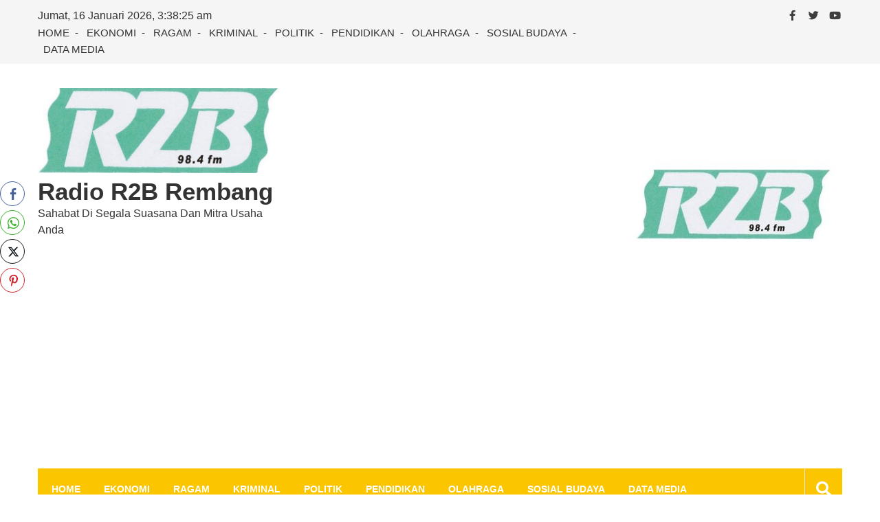

--- FILE ---
content_type: text/html; charset=UTF-8
request_url: https://r2brembang.com/2021/06/05/podcast-bisa-cara-kekinian-pengadilan-negeri-rembang-mengemas-informasi/
body_size: 13664
content:
<!doctype html>
<html lang="id" itemscope="itemscope" itemtype="http://schema.org/Article">
<head>
	<meta charset="UTF-8">
	<meta name="viewport" content="width=device-width, initial-scale=1">
	<link rel="profile" href="http://gmpg.org/xfn/11">

	<title>Podcast BISA, Cara Kekinian Pengadilan Negeri Rembang Mengemas Informasi &#8211; Radio R2B Rembang</title>
<meta name='robots' content='max-image-preview:large' />
<link rel='dns-prefetch' href='//fonts.googleapis.com' />
<link rel="alternate" type="application/rss+xml" title="Radio R2B Rembang &raquo; Feed" href="https://r2brembang.com/feed/" />
<link rel="alternate" type="application/rss+xml" title="Radio R2B Rembang &raquo; Umpan Komentar" href="https://r2brembang.com/comments/feed/" />
<link rel="alternate" type="application/rss+xml" title="Radio R2B Rembang &raquo; Podcast BISA, Cara Kekinian Pengadilan Negeri Rembang Mengemas Informasi Umpan Komentar" href="https://r2brembang.com/2021/06/05/podcast-bisa-cara-kekinian-pengadilan-negeri-rembang-mengemas-informasi/feed/" />
<script type="text/javascript">
/* <![CDATA[ */
window._wpemojiSettings = {"baseUrl":"https:\/\/s.w.org\/images\/core\/emoji\/14.0.0\/72x72\/","ext":".png","svgUrl":"https:\/\/s.w.org\/images\/core\/emoji\/14.0.0\/svg\/","svgExt":".svg","source":{"concatemoji":"https:\/\/r2brembang.com\/wp-includes\/js\/wp-emoji-release.min.js?ver=6.4.7"}};
/*! This file is auto-generated */
!function(i,n){var o,s,e;function c(e){try{var t={supportTests:e,timestamp:(new Date).valueOf()};sessionStorage.setItem(o,JSON.stringify(t))}catch(e){}}function p(e,t,n){e.clearRect(0,0,e.canvas.width,e.canvas.height),e.fillText(t,0,0);var t=new Uint32Array(e.getImageData(0,0,e.canvas.width,e.canvas.height).data),r=(e.clearRect(0,0,e.canvas.width,e.canvas.height),e.fillText(n,0,0),new Uint32Array(e.getImageData(0,0,e.canvas.width,e.canvas.height).data));return t.every(function(e,t){return e===r[t]})}function u(e,t,n){switch(t){case"flag":return n(e,"\ud83c\udff3\ufe0f\u200d\u26a7\ufe0f","\ud83c\udff3\ufe0f\u200b\u26a7\ufe0f")?!1:!n(e,"\ud83c\uddfa\ud83c\uddf3","\ud83c\uddfa\u200b\ud83c\uddf3")&&!n(e,"\ud83c\udff4\udb40\udc67\udb40\udc62\udb40\udc65\udb40\udc6e\udb40\udc67\udb40\udc7f","\ud83c\udff4\u200b\udb40\udc67\u200b\udb40\udc62\u200b\udb40\udc65\u200b\udb40\udc6e\u200b\udb40\udc67\u200b\udb40\udc7f");case"emoji":return!n(e,"\ud83e\udef1\ud83c\udffb\u200d\ud83e\udef2\ud83c\udfff","\ud83e\udef1\ud83c\udffb\u200b\ud83e\udef2\ud83c\udfff")}return!1}function f(e,t,n){var r="undefined"!=typeof WorkerGlobalScope&&self instanceof WorkerGlobalScope?new OffscreenCanvas(300,150):i.createElement("canvas"),a=r.getContext("2d",{willReadFrequently:!0}),o=(a.textBaseline="top",a.font="600 32px Arial",{});return e.forEach(function(e){o[e]=t(a,e,n)}),o}function t(e){var t=i.createElement("script");t.src=e,t.defer=!0,i.head.appendChild(t)}"undefined"!=typeof Promise&&(o="wpEmojiSettingsSupports",s=["flag","emoji"],n.supports={everything:!0,everythingExceptFlag:!0},e=new Promise(function(e){i.addEventListener("DOMContentLoaded",e,{once:!0})}),new Promise(function(t){var n=function(){try{var e=JSON.parse(sessionStorage.getItem(o));if("object"==typeof e&&"number"==typeof e.timestamp&&(new Date).valueOf()<e.timestamp+604800&&"object"==typeof e.supportTests)return e.supportTests}catch(e){}return null}();if(!n){if("undefined"!=typeof Worker&&"undefined"!=typeof OffscreenCanvas&&"undefined"!=typeof URL&&URL.createObjectURL&&"undefined"!=typeof Blob)try{var e="postMessage("+f.toString()+"("+[JSON.stringify(s),u.toString(),p.toString()].join(",")+"));",r=new Blob([e],{type:"text/javascript"}),a=new Worker(URL.createObjectURL(r),{name:"wpTestEmojiSupports"});return void(a.onmessage=function(e){c(n=e.data),a.terminate(),t(n)})}catch(e){}c(n=f(s,u,p))}t(n)}).then(function(e){for(var t in e)n.supports[t]=e[t],n.supports.everything=n.supports.everything&&n.supports[t],"flag"!==t&&(n.supports.everythingExceptFlag=n.supports.everythingExceptFlag&&n.supports[t]);n.supports.everythingExceptFlag=n.supports.everythingExceptFlag&&!n.supports.flag,n.DOMReady=!1,n.readyCallback=function(){n.DOMReady=!0}}).then(function(){return e}).then(function(){var e;n.supports.everything||(n.readyCallback(),(e=n.source||{}).concatemoji?t(e.concatemoji):e.wpemoji&&e.twemoji&&(t(e.twemoji),t(e.wpemoji)))}))}((window,document),window._wpemojiSettings);
/* ]]> */
</script>
<style id='wp-emoji-styles-inline-css' type='text/css'>

	img.wp-smiley, img.emoji {
		display: inline !important;
		border: none !important;
		box-shadow: none !important;
		height: 1em !important;
		width: 1em !important;
		margin: 0 0.07em !important;
		vertical-align: -0.1em !important;
		background: none !important;
		padding: 0 !important;
	}
</style>
<link rel='stylesheet' id='wp-block-library-css' href='https://r2brembang.com/wp-includes/css/dist/block-library/style.min.css?ver=6.4.7' type='text/css' media='all' />
<style id='classic-theme-styles-inline-css' type='text/css'>
/*! This file is auto-generated */
.wp-block-button__link{color:#fff;background-color:#32373c;border-radius:9999px;box-shadow:none;text-decoration:none;padding:calc(.667em + 2px) calc(1.333em + 2px);font-size:1.125em}.wp-block-file__button{background:#32373c;color:#fff;text-decoration:none}
</style>
<style id='global-styles-inline-css' type='text/css'>
body{--wp--preset--color--black: #000000;--wp--preset--color--cyan-bluish-gray: #abb8c3;--wp--preset--color--white: #ffffff;--wp--preset--color--pale-pink: #f78da7;--wp--preset--color--vivid-red: #cf2e2e;--wp--preset--color--luminous-vivid-orange: #ff6900;--wp--preset--color--luminous-vivid-amber: #fcb900;--wp--preset--color--light-green-cyan: #7bdcb5;--wp--preset--color--vivid-green-cyan: #00d084;--wp--preset--color--pale-cyan-blue: #8ed1fc;--wp--preset--color--vivid-cyan-blue: #0693e3;--wp--preset--color--vivid-purple: #9b51e0;--wp--preset--gradient--vivid-cyan-blue-to-vivid-purple: linear-gradient(135deg,rgba(6,147,227,1) 0%,rgb(155,81,224) 100%);--wp--preset--gradient--light-green-cyan-to-vivid-green-cyan: linear-gradient(135deg,rgb(122,220,180) 0%,rgb(0,208,130) 100%);--wp--preset--gradient--luminous-vivid-amber-to-luminous-vivid-orange: linear-gradient(135deg,rgba(252,185,0,1) 0%,rgba(255,105,0,1) 100%);--wp--preset--gradient--luminous-vivid-orange-to-vivid-red: linear-gradient(135deg,rgba(255,105,0,1) 0%,rgb(207,46,46) 100%);--wp--preset--gradient--very-light-gray-to-cyan-bluish-gray: linear-gradient(135deg,rgb(238,238,238) 0%,rgb(169,184,195) 100%);--wp--preset--gradient--cool-to-warm-spectrum: linear-gradient(135deg,rgb(74,234,220) 0%,rgb(151,120,209) 20%,rgb(207,42,186) 40%,rgb(238,44,130) 60%,rgb(251,105,98) 80%,rgb(254,248,76) 100%);--wp--preset--gradient--blush-light-purple: linear-gradient(135deg,rgb(255,206,236) 0%,rgb(152,150,240) 100%);--wp--preset--gradient--blush-bordeaux: linear-gradient(135deg,rgb(254,205,165) 0%,rgb(254,45,45) 50%,rgb(107,0,62) 100%);--wp--preset--gradient--luminous-dusk: linear-gradient(135deg,rgb(255,203,112) 0%,rgb(199,81,192) 50%,rgb(65,88,208) 100%);--wp--preset--gradient--pale-ocean: linear-gradient(135deg,rgb(255,245,203) 0%,rgb(182,227,212) 50%,rgb(51,167,181) 100%);--wp--preset--gradient--electric-grass: linear-gradient(135deg,rgb(202,248,128) 0%,rgb(113,206,126) 100%);--wp--preset--gradient--midnight: linear-gradient(135deg,rgb(2,3,129) 0%,rgb(40,116,252) 100%);--wp--preset--font-size--small: 13px;--wp--preset--font-size--medium: 20px;--wp--preset--font-size--large: 36px;--wp--preset--font-size--x-large: 42px;--wp--preset--spacing--20: 0.44rem;--wp--preset--spacing--30: 0.67rem;--wp--preset--spacing--40: 1rem;--wp--preset--spacing--50: 1.5rem;--wp--preset--spacing--60: 2.25rem;--wp--preset--spacing--70: 3.38rem;--wp--preset--spacing--80: 5.06rem;--wp--preset--shadow--natural: 6px 6px 9px rgba(0, 0, 0, 0.2);--wp--preset--shadow--deep: 12px 12px 50px rgba(0, 0, 0, 0.4);--wp--preset--shadow--sharp: 6px 6px 0px rgba(0, 0, 0, 0.2);--wp--preset--shadow--outlined: 6px 6px 0px -3px rgba(255, 255, 255, 1), 6px 6px rgba(0, 0, 0, 1);--wp--preset--shadow--crisp: 6px 6px 0px rgba(0, 0, 0, 1);}:where(.is-layout-flex){gap: 0.5em;}:where(.is-layout-grid){gap: 0.5em;}body .is-layout-flow > .alignleft{float: left;margin-inline-start: 0;margin-inline-end: 2em;}body .is-layout-flow > .alignright{float: right;margin-inline-start: 2em;margin-inline-end: 0;}body .is-layout-flow > .aligncenter{margin-left: auto !important;margin-right: auto !important;}body .is-layout-constrained > .alignleft{float: left;margin-inline-start: 0;margin-inline-end: 2em;}body .is-layout-constrained > .alignright{float: right;margin-inline-start: 2em;margin-inline-end: 0;}body .is-layout-constrained > .aligncenter{margin-left: auto !important;margin-right: auto !important;}body .is-layout-constrained > :where(:not(.alignleft):not(.alignright):not(.alignfull)){max-width: var(--wp--style--global--content-size);margin-left: auto !important;margin-right: auto !important;}body .is-layout-constrained > .alignwide{max-width: var(--wp--style--global--wide-size);}body .is-layout-flex{display: flex;}body .is-layout-flex{flex-wrap: wrap;align-items: center;}body .is-layout-flex > *{margin: 0;}body .is-layout-grid{display: grid;}body .is-layout-grid > *{margin: 0;}:where(.wp-block-columns.is-layout-flex){gap: 2em;}:where(.wp-block-columns.is-layout-grid){gap: 2em;}:where(.wp-block-post-template.is-layout-flex){gap: 1.25em;}:where(.wp-block-post-template.is-layout-grid){gap: 1.25em;}.has-black-color{color: var(--wp--preset--color--black) !important;}.has-cyan-bluish-gray-color{color: var(--wp--preset--color--cyan-bluish-gray) !important;}.has-white-color{color: var(--wp--preset--color--white) !important;}.has-pale-pink-color{color: var(--wp--preset--color--pale-pink) !important;}.has-vivid-red-color{color: var(--wp--preset--color--vivid-red) !important;}.has-luminous-vivid-orange-color{color: var(--wp--preset--color--luminous-vivid-orange) !important;}.has-luminous-vivid-amber-color{color: var(--wp--preset--color--luminous-vivid-amber) !important;}.has-light-green-cyan-color{color: var(--wp--preset--color--light-green-cyan) !important;}.has-vivid-green-cyan-color{color: var(--wp--preset--color--vivid-green-cyan) !important;}.has-pale-cyan-blue-color{color: var(--wp--preset--color--pale-cyan-blue) !important;}.has-vivid-cyan-blue-color{color: var(--wp--preset--color--vivid-cyan-blue) !important;}.has-vivid-purple-color{color: var(--wp--preset--color--vivid-purple) !important;}.has-black-background-color{background-color: var(--wp--preset--color--black) !important;}.has-cyan-bluish-gray-background-color{background-color: var(--wp--preset--color--cyan-bluish-gray) !important;}.has-white-background-color{background-color: var(--wp--preset--color--white) !important;}.has-pale-pink-background-color{background-color: var(--wp--preset--color--pale-pink) !important;}.has-vivid-red-background-color{background-color: var(--wp--preset--color--vivid-red) !important;}.has-luminous-vivid-orange-background-color{background-color: var(--wp--preset--color--luminous-vivid-orange) !important;}.has-luminous-vivid-amber-background-color{background-color: var(--wp--preset--color--luminous-vivid-amber) !important;}.has-light-green-cyan-background-color{background-color: var(--wp--preset--color--light-green-cyan) !important;}.has-vivid-green-cyan-background-color{background-color: var(--wp--preset--color--vivid-green-cyan) !important;}.has-pale-cyan-blue-background-color{background-color: var(--wp--preset--color--pale-cyan-blue) !important;}.has-vivid-cyan-blue-background-color{background-color: var(--wp--preset--color--vivid-cyan-blue) !important;}.has-vivid-purple-background-color{background-color: var(--wp--preset--color--vivid-purple) !important;}.has-black-border-color{border-color: var(--wp--preset--color--black) !important;}.has-cyan-bluish-gray-border-color{border-color: var(--wp--preset--color--cyan-bluish-gray) !important;}.has-white-border-color{border-color: var(--wp--preset--color--white) !important;}.has-pale-pink-border-color{border-color: var(--wp--preset--color--pale-pink) !important;}.has-vivid-red-border-color{border-color: var(--wp--preset--color--vivid-red) !important;}.has-luminous-vivid-orange-border-color{border-color: var(--wp--preset--color--luminous-vivid-orange) !important;}.has-luminous-vivid-amber-border-color{border-color: var(--wp--preset--color--luminous-vivid-amber) !important;}.has-light-green-cyan-border-color{border-color: var(--wp--preset--color--light-green-cyan) !important;}.has-vivid-green-cyan-border-color{border-color: var(--wp--preset--color--vivid-green-cyan) !important;}.has-pale-cyan-blue-border-color{border-color: var(--wp--preset--color--pale-cyan-blue) !important;}.has-vivid-cyan-blue-border-color{border-color: var(--wp--preset--color--vivid-cyan-blue) !important;}.has-vivid-purple-border-color{border-color: var(--wp--preset--color--vivid-purple) !important;}.has-vivid-cyan-blue-to-vivid-purple-gradient-background{background: var(--wp--preset--gradient--vivid-cyan-blue-to-vivid-purple) !important;}.has-light-green-cyan-to-vivid-green-cyan-gradient-background{background: var(--wp--preset--gradient--light-green-cyan-to-vivid-green-cyan) !important;}.has-luminous-vivid-amber-to-luminous-vivid-orange-gradient-background{background: var(--wp--preset--gradient--luminous-vivid-amber-to-luminous-vivid-orange) !important;}.has-luminous-vivid-orange-to-vivid-red-gradient-background{background: var(--wp--preset--gradient--luminous-vivid-orange-to-vivid-red) !important;}.has-very-light-gray-to-cyan-bluish-gray-gradient-background{background: var(--wp--preset--gradient--very-light-gray-to-cyan-bluish-gray) !important;}.has-cool-to-warm-spectrum-gradient-background{background: var(--wp--preset--gradient--cool-to-warm-spectrum) !important;}.has-blush-light-purple-gradient-background{background: var(--wp--preset--gradient--blush-light-purple) !important;}.has-blush-bordeaux-gradient-background{background: var(--wp--preset--gradient--blush-bordeaux) !important;}.has-luminous-dusk-gradient-background{background: var(--wp--preset--gradient--luminous-dusk) !important;}.has-pale-ocean-gradient-background{background: var(--wp--preset--gradient--pale-ocean) !important;}.has-electric-grass-gradient-background{background: var(--wp--preset--gradient--electric-grass) !important;}.has-midnight-gradient-background{background: var(--wp--preset--gradient--midnight) !important;}.has-small-font-size{font-size: var(--wp--preset--font-size--small) !important;}.has-medium-font-size{font-size: var(--wp--preset--font-size--medium) !important;}.has-large-font-size{font-size: var(--wp--preset--font-size--large) !important;}.has-x-large-font-size{font-size: var(--wp--preset--font-size--x-large) !important;}
.wp-block-navigation a:where(:not(.wp-element-button)){color: inherit;}
:where(.wp-block-post-template.is-layout-flex){gap: 1.25em;}:where(.wp-block-post-template.is-layout-grid){gap: 1.25em;}
:where(.wp-block-columns.is-layout-flex){gap: 2em;}:where(.wp-block-columns.is-layout-grid){gap: 2em;}
.wp-block-pullquote{font-size: 1.5em;line-height: 1.6;}
</style>
<link rel='stylesheet' id='ssb-front-css-css' href='https://r2brembang.com/wp-content/plugins/simple-social-buttons/assets/css/front.css?ver=5.1.3' type='text/css' media='all' />
<link rel='stylesheet' id='fontawesome-css' href='https://r2brembang.com/wp-content/themes/editorialmag/assets/library/fontawesome/css/all.min.css?ver=6.4.7' type='text/css' media='all' />
<link rel='stylesheet' id='lightslider-css' href='https://r2brembang.com/wp-content/themes/editorialmag/assets/library/lightslider/css/lightslider.min.css?ver=6.4.7' type='text/css' media='all' />
<link rel='stylesheet' id='editorialmag-style-css' href='https://r2brembang.com/wp-content/themes/editorialmag/style.css?ver=6.4.7' type='text/css' media='all' />
<link rel='stylesheet' id='editorialmag-responsive-css' href='https://r2brembang.com/wp-content/themes/editorialmag/assets/css/responsive.css?ver=6.4.7' type='text/css' media='all' />
<link rel='stylesheet' id='editorialmag-fonts-css' href='https://fonts.googleapis.com/css?family=Signika+Negative%3A300%2C400%2C600%2C700%7COpen+Sans%3A400%2C300%2C300italic%2C400italic%2C600%2C600italic%2C700%2C700italic%7CRoboto%2BCondensed%3A300%2C400%2C700%2C700i%26display%3Dswap&#038;subset=latin%2Clatin-ext&#038;ver=1.1.9' type='text/css' media='all' />
<script type="text/javascript" src="https://r2brembang.com/wp-content/plugins/simple-social-buttons/assets/js/frontend-blocks.js?ver=5.1.3" id="ssb-blocks-front-js-js"></script>
<script type="text/javascript" src="https://r2brembang.com/wp-includes/js/jquery/jquery.min.js?ver=3.7.1" id="jquery-core-js"></script>
<script type="text/javascript" src="https://r2brembang.com/wp-includes/js/jquery/jquery-migrate.min.js?ver=3.4.1" id="jquery-migrate-js"></script>
<script type="text/javascript" id="ssb-front-js-js-extra">
/* <![CDATA[ */
var SSB = {"ajax_url":"https:\/\/r2brembang.com\/wp-admin\/admin-ajax.php","fb_share_nonce":"69b226f423"};
/* ]]> */
</script>
<script type="text/javascript" src="https://r2brembang.com/wp-content/plugins/simple-social-buttons/assets/js/front.js?ver=5.1.3" id="ssb-front-js-js"></script>
<!--[if lt IE 9]>
<script type="text/javascript" src="https://r2brembang.com/wp-content/themes/editorialmag/assets/library/html5shiv/html5shiv.min.js?ver=1.1.9" id="html5-js"></script>
<![endif]-->
<!--[if lt IE 9]>
<script type="text/javascript" src="https://r2brembang.com/wp-content/themes/editorialmag/assets/library/respond/respond.min.js?ver=1.1.9" id="respond-js"></script>
<![endif]-->
<link rel="https://api.w.org/" href="https://r2brembang.com/wp-json/" /><link rel="alternate" type="application/json" href="https://r2brembang.com/wp-json/wp/v2/posts/18307" /><link rel="EditURI" type="application/rsd+xml" title="RSD" href="https://r2brembang.com/xmlrpc.php?rsd" />
<meta name="generator" content="WordPress 6.4.7" />
<link rel="canonical" href="https://r2brembang.com/2021/06/05/podcast-bisa-cara-kekinian-pengadilan-negeri-rembang-mengemas-informasi/" />
<link rel='shortlink' href='https://r2brembang.com/?p=18307' />
<link rel="alternate" type="application/json+oembed" href="https://r2brembang.com/wp-json/oembed/1.0/embed?url=https%3A%2F%2Fr2brembang.com%2F2021%2F06%2F05%2Fpodcast-bisa-cara-kekinian-pengadilan-negeri-rembang-mengemas-informasi%2F" />
<link rel="alternate" type="text/xml+oembed" href="https://r2brembang.com/wp-json/oembed/1.0/embed?url=https%3A%2F%2Fr2brembang.com%2F2021%2F06%2F05%2Fpodcast-bisa-cara-kekinian-pengadilan-negeri-rembang-mengemas-informasi%2F&#038;format=xml" />
 <style media="screen">

		.simplesocialbuttons.simplesocialbuttons_inline .ssb-fb-like {
	  margin: ;
	}
		 /*inline margin*/
	
	
		.simplesocialbuttons.simplesocialbuttons_inline.simplesocial-round-txt button{
	  margin: ;
	}
	
	
	
	
			 /*margin-digbar*/

	
	
	  div[class*="simplesocialbuttons-float"].simplesocialbuttons.simplesocial-round-txt button{
	margin: ;
  }
	
	
	
	
	
</style>

<!-- Open Graph Meta Tags generated by Simple Social Buttons 5.1.3 -->
<meta property="og:title" content="Podcast BISA, Cara Kekinian Pengadilan Negeri Rembang Mengemas Informasi - Radio R2B Rembang" />
<meta property="og:description" content="Rembang – Pengadilan Negeri Rembang mempunyai cara menarik, untuk mengemas informasi, sehingga mudah diakses masyarakat.
Salah satunya menggunakan strategi podcast, sebagai sarana dialog, seperti halnya youtuber Deddy Corbuzier mengundang tamu-tamunya, kemudian diajak ngobrol. Podcast Pengadilan Negeri Rembang diberi label" />
<meta property="og:url" content="https://r2brembang.com/2021/06/05/podcast-bisa-cara-kekinian-pengadilan-negeri-rembang-mengemas-informasi/" />
<meta property="og:site_name" content="Radio R2B Rembang" />
<meta property="og:image" content="https://r2brembang.com/wp-content/uploads/2021/06/PENGADILAN-NEGERI-REMBANG-PODCAST.jpg" />
<meta name="twitter:card" content="summary_large_image" />
<meta name="twitter:description" content="Rembang – Pengadilan Negeri Rembang mempunyai cara menarik, untuk mengemas informasi, sehingga mudah diakses masyarakat.
Salah satunya menggunakan strategi podcast, sebagai sarana dialog, seperti halnya youtuber Deddy Corbuzier mengundang tamu-tamunya, kemudian diajak ngobrol. Podcast Pengadilan Negeri Rembang diberi label" />
<meta name="twitter:title" content="Podcast BISA, Cara Kekinian Pengadilan Negeri Rembang Mengemas Informasi - Radio R2B Rembang" />
<meta property="twitter:image" content="https://r2brembang.com/wp-content/uploads/2021/06/PENGADILAN-NEGERI-REMBANG-PODCAST.jpg" />
<link rel="pingback" href="https://r2brembang.com/xmlrpc.php"><style type="text/css">.recentcomments a{display:inline !important;padding:0 !important;margin:0 !important;}</style><link rel="icon" href="https://r2brembang.com/wp-content/uploads/2018/03/cropped-logo-situs-r2b-32x32.png" sizes="32x32" />
<link rel="icon" href="https://r2brembang.com/wp-content/uploads/2018/03/cropped-logo-situs-r2b-192x192.png" sizes="192x192" />
<link rel="apple-touch-icon" href="https://r2brembang.com/wp-content/uploads/2018/03/cropped-logo-situs-r2b-180x180.png" />
<meta name="msapplication-TileImage" content="https://r2brembang.com/wp-content/uploads/2018/03/cropped-logo-situs-r2b-270x270.png" />
</head>

<body class="post-template-default single single-post postid-18307 single-format-standard wp-custom-logo">
<div id="page" class="site">
	<a class="skip-link screen-reader-text" href="#content">Skip to content</a>

	<header id="masthead" class="site-header headertwo" itemscope="itemscope" itemtype="http://schema.org/WPHeader">
	<div class="sticky-menu">
		<div class="sparkle-wrapper">
			<nav class="main-navigation">
				<div class="toggle-button">
					<span class="toggle-bar1"></span>
					<span class="toggle-bar2"></span>
					<span class="toggle-bar3"></span>
				</div>
				<div class="nav-menu">
					<div class="menu-menu-atas-container"><ul id="primary-menu" class="menu"><li id="menu-item-171" class="menu-item menu-item-type-post_type menu-item-object-page menu-item-home menu-item-171"><a href="https://r2brembang.com/">HOME</a></li>
<li id="menu-item-46" class="menu-item menu-item-type-taxonomy menu-item-object-category menu-item-46"><a href="https://r2brembang.com/category/ekonomi/">EKONOMI</a></li>
<li id="menu-item-48" class="menu-item menu-item-type-taxonomy menu-item-object-category current-post-ancestor current-menu-parent current-post-parent menu-item-48"><a href="https://r2brembang.com/category/ragam/">RAGAM</a></li>
<li id="menu-item-49" class="menu-item menu-item-type-taxonomy menu-item-object-category menu-item-49"><a href="https://r2brembang.com/category/kriminal/">KRIMINAL</a></li>
<li id="menu-item-50" class="menu-item menu-item-type-taxonomy menu-item-object-category menu-item-50"><a href="https://r2brembang.com/category/politik/">POLITIK</a></li>
<li id="menu-item-51" class="menu-item menu-item-type-taxonomy menu-item-object-category menu-item-51"><a href="https://r2brembang.com/category/pendidikan/">PENDIDIKAN</a></li>
<li id="menu-item-52" class="menu-item menu-item-type-taxonomy menu-item-object-category menu-item-52"><a href="https://r2brembang.com/category/olahraga/">OLAHRAGA</a></li>
<li id="menu-item-47" class="menu-item menu-item-type-taxonomy menu-item-object-category menu-item-47"><a href="https://r2brembang.com/category/sosial-budaya/">SOSIAL BUDAYA</a></li>
<li id="menu-item-233" class="menu-item menu-item-type-post_type menu-item-object-page menu-item-233"><a href="https://r2brembang.com/data-media-2018/">DATA MEDIA</a></li>
</ul></div>				</div>
			</nav>
		</div>
	</div><!-- STICKY MENU -->

		<div class="top-header">
		<div class="sparkle-wrapper">
			<div class="top-nav">
				<div class="date-time"></div>
				<div class="menu-menu-atas-container"><ul id="top-menu" class="menu"><li class="menu-item menu-item-type-post_type menu-item-object-page menu-item-home menu-item-171"><a href="https://r2brembang.com/">HOME</a></li>
<li class="menu-item menu-item-type-taxonomy menu-item-object-category menu-item-46"><a href="https://r2brembang.com/category/ekonomi/">EKONOMI</a></li>
<li class="menu-item menu-item-type-taxonomy menu-item-object-category current-post-ancestor current-menu-parent current-post-parent menu-item-48"><a href="https://r2brembang.com/category/ragam/">RAGAM</a></li>
<li class="menu-item menu-item-type-taxonomy menu-item-object-category menu-item-49"><a href="https://r2brembang.com/category/kriminal/">KRIMINAL</a></li>
<li class="menu-item menu-item-type-taxonomy menu-item-object-category menu-item-50"><a href="https://r2brembang.com/category/politik/">POLITIK</a></li>
<li class="menu-item menu-item-type-taxonomy menu-item-object-category menu-item-51"><a href="https://r2brembang.com/category/pendidikan/">PENDIDIKAN</a></li>
<li class="menu-item menu-item-type-taxonomy menu-item-object-category menu-item-52"><a href="https://r2brembang.com/category/olahraga/">OLAHRAGA</a></li>
<li class="menu-item menu-item-type-taxonomy menu-item-object-category menu-item-47"><a href="https://r2brembang.com/category/sosial-budaya/">SOSIAL BUDAYA</a></li>
<li class="menu-item menu-item-type-post_type menu-item-object-page menu-item-233"><a href="https://r2brembang.com/data-media-2018/">DATA MEDIA</a></li>
</ul></div>			</div>
			<div class="top-right">
				<div class="temprature">
																<a href="https://www.facebook.com/RadioR2B/" target="_blank">
							<i class="icofont fab fa-facebook-f"></i>
						</a>
											<a href="https://twitter.com/R2btopgonjol" target="_blank">
							<i class="icofont fab fa-twitter"></i>
						</a>
											<a href="https://www.youtube.com/channel/UCpzsY4fAe2HvkGFxtc1eTCg" target="_blank">
							<i class="icofont fab fa-youtube"></i>
						</a>
									</div>
			</div>
		</div>
	</div> <!-- TOP HEADER -->
	
	<div class="bottom-header">
		<div class="sparkle-wrapper">
			<div class="site-logo site-branding">
				<a href="https://r2brembang.com/" class="custom-logo-link" rel="home"><img width="720" height="255" src="https://r2brembang.com/wp-content/uploads/2018/03/cropped-r2b-rembang-1-2.jpg" class="custom-logo" alt="Radio R2B Rembang" decoding="async" fetchpriority="high" srcset="https://r2brembang.com/wp-content/uploads/2018/03/cropped-r2b-rembang-1-2.jpg 720w, https://r2brembang.com/wp-content/uploads/2018/03/cropped-r2b-rembang-1-2-300x106.jpg 300w" sizes="(max-width: 720px) 100vw, 720px" /></a>				<h1 class="site-title">
					<a href="https://r2brembang.com/" rel="home">
						Radio R2B Rembang					</a>
				</h1>
										<p class="site-description">
							Sahabat Di Segala Suasana Dan Mitra Usaha Anda						</p>
									
			</div> <!-- .site-branding -->

			<div class="header-ad-section">
				<section id="custom_html-23" class="widget_text widget widget_custom_html"><h2 class="widget-title">Live Streaming</h2><div class="textwidget custom-html-widget"><iframe src="https://i.klikhost.com:2083/widgets/player/single/?p=8892" height="110" width="100%"
scrolling="no" style="border:none;"></iframe></div></section><section id="media_image-15" class="widget widget_media_image"><img width="300" height="119" src="https://r2brembang.com/wp-content/uploads/2024/09/logo-r2b-300x119.jpeg" class="image wp-image-33205  attachment-medium size-medium" alt="" style="max-width: 100%; height: auto;" decoding="async" srcset="https://r2brembang.com/wp-content/uploads/2024/09/logo-r2b-300x119.jpeg 300w, https://r2brembang.com/wp-content/uploads/2024/09/logo-r2b-1024x405.jpeg 1024w, https://r2brembang.com/wp-content/uploads/2024/09/logo-r2b-768x304.jpeg 768w, https://r2brembang.com/wp-content/uploads/2024/09/logo-r2b.jpeg 1080w" sizes="(max-width: 300px) 100vw, 300px" /></section>			</div>
		</div>
	</div> <!-- BOTTOM HEADER -->

	<div class="nav-wrap nav-left-align">
		<div class="sparkle-wrapper">
			<nav class="main-navigation">
				<div class="toggle-button">
					<span class="toggle-bar1"></span>
					<span class="toggle-bar2"></span>
					<span class="toggle-bar3"></span>
				</div>
				<div class="nav-menu">
					<div class="menu-menu-atas-container"><ul id="primary-menu" class="menu"><li class="menu-item menu-item-type-post_type menu-item-object-page menu-item-home menu-item-171"><a href="https://r2brembang.com/">HOME</a></li>
<li class="menu-item menu-item-type-taxonomy menu-item-object-category menu-item-46"><a href="https://r2brembang.com/category/ekonomi/">EKONOMI</a></li>
<li class="menu-item menu-item-type-taxonomy menu-item-object-category current-post-ancestor current-menu-parent current-post-parent menu-item-48"><a href="https://r2brembang.com/category/ragam/">RAGAM</a></li>
<li class="menu-item menu-item-type-taxonomy menu-item-object-category menu-item-49"><a href="https://r2brembang.com/category/kriminal/">KRIMINAL</a></li>
<li class="menu-item menu-item-type-taxonomy menu-item-object-category menu-item-50"><a href="https://r2brembang.com/category/politik/">POLITIK</a></li>
<li class="menu-item menu-item-type-taxonomy menu-item-object-category menu-item-51"><a href="https://r2brembang.com/category/pendidikan/">PENDIDIKAN</a></li>
<li class="menu-item menu-item-type-taxonomy menu-item-object-category menu-item-52"><a href="https://r2brembang.com/category/olahraga/">OLAHRAGA</a></li>
<li class="menu-item menu-item-type-taxonomy menu-item-object-category menu-item-47"><a href="https://r2brembang.com/category/sosial-budaya/">SOSIAL BUDAYA</a></li>
<li class="menu-item menu-item-type-post_type menu-item-object-page menu-item-233"><a href="https://r2brembang.com/data-media-2018/">DATA MEDIA</a></li>
</ul></div>				</div>
			</nav>

			<div class="nav-icon-wrap">
				<div class="search-wrap">
					<i class="icofont fas fa-search"></i>
					<div class="search-form-wrap">
						<form role="search" method="get" class="search-form" action="https://r2brembang.com/">
				<label>
					<span class="screen-reader-text">Cari untuk:</span>
					<input type="search" class="search-field" placeholder="Cari &hellip;" value="" name="s" />
				</label>
				<input type="submit" class="search-submit" value="Cari" />
			</form>					</div>
				</div>
			</div>
		</div>
		<img class="nav-shadow" src="https://r2brembang.com/wp-content/themes/editorialmag/assets/images/shadow.png" alt="Shadow">
	</div> <!-- MAIN NAVIGATION -->
</header>            <section class="hot-news-slider">
                <div class="sparkle-wrapper">
                    <ul class="hot-news-wrap cS-hidden clearfix">
                                                    <li>
                                                                    <figure class="hot-news-img">
                                        <img width="150" height="150" src="https://r2brembang.com/wp-content/uploads/2026/01/TKP-SENDANG-KRAGAN-150x150.jpg" class="attachment-thumbnail size-thumbnail wp-post-image" alt="Kapolsek Kragan, AKP Saefudin bersama anggota dan pihak desa menunjukkan lokasi kejadian warga meninggal dunia di lahan perbukitan Desa Sendang, Kamis petang (15/01)." decoding="async" />                                    </figure>
                                                                <div class="news-title-wrap">
                                    <div class="news-categories">
                                        <a href="https://r2brembang.com/category/headline/" rel="category tag">HEADLINE</a>                                    </div>
                                    <h2 class="news-title">
                                        <a href="https://r2brembang.com/2026/01/16/korban-ditemukan-meninggal-dalam-posisi-terduduk-polisi-ungkap-hasil-keterangan-saksi-tkp-desa-sendang-kec-kragan/">Korban Ditemukan Meninggal Dalam Posisi Terduduk, Polisi Ungkap Hasil Keterangan Saksi (TKP Desa Sendang Kec. Kragan)</a>
                                    </h2>
                                    <div class="publish-date">
                                        <i class="icofont far fa-clock"></i>
                                        <a href="https://r2brembang.com/2026/01/16/korban-ditemukan-meninggal-dalam-posisi-terduduk-polisi-ungkap-hasil-keterangan-saksi-tkp-desa-sendang-kec-kragan/"><span class="posted-on"><a href="https://r2brembang.com/2026/01/16/korban-ditemukan-meninggal-dalam-posisi-terduduk-polisi-ungkap-hasil-keterangan-saksi-tkp-desa-sendang-kec-kragan/" rel="bookmark">16 Januari 2026</a></span><span class="byline"> by <span class="author vcard"><a class="url fn n" href="https://r2brembang.com/author/musa/">musa r2b</a></span></span></a>
                                    </div>
                                </div>
                            </li>
                                                    <li>
                                                                    <figure class="hot-news-img">
                                        <img width="150" height="150" src="https://r2brembang.com/wp-content/uploads/2026/01/SD-KARANGTURI-LASEM-150x150.jpg" class="attachment-thumbnail size-thumbnail wp-post-image" alt="Siswa hanya masuk 1 anak di kelas IV SD N Karangturi Kecamatan Lasem, Rabu (14/01)." decoding="async" />                                    </figure>
                                                                <div class="news-title-wrap">
                                    <div class="news-categories">
                                        <a href="https://r2brembang.com/category/headline/" rel="category tag">HEADLINE</a>                                    </div>
                                    <h2 class="news-title">
                                        <a href="https://r2brembang.com/2026/01/15/dampak-cuaca-buruk-di-rembang-banyak-siswa-tidak-masuk-sekolah/">Dampak Cuaca Buruk Di Rembang, Banyak Siswa Tidak Masuk Sekolah</a>
                                    </h2>
                                    <div class="publish-date">
                                        <i class="icofont far fa-clock"></i>
                                        <a href="https://r2brembang.com/2026/01/15/dampak-cuaca-buruk-di-rembang-banyak-siswa-tidak-masuk-sekolah/"><span class="posted-on"><a href="https://r2brembang.com/2026/01/15/dampak-cuaca-buruk-di-rembang-banyak-siswa-tidak-masuk-sekolah/" rel="bookmark">15 Januari 2026</a></span><span class="byline"> by <span class="author vcard"><a class="url fn n" href="https://r2brembang.com/author/musa/">musa r2b</a></span></span></a>
                                    </div>
                                </div>
                            </li>
                                                    <li>
                                                                    <figure class="hot-news-img">
                                        <img width="150" height="150" src="https://r2brembang.com/wp-content/uploads/2026/01/POHON-AMBRUK-TRAHAN-150x150.jpg" class="attachment-thumbnail size-thumbnail wp-post-image" alt="Pohon ambruk menutupi jalur Pantura Desa Trahan, Kecamatan Sluke, Kamis pagi (15/01)." decoding="async" />                                    </figure>
                                                                <div class="news-title-wrap">
                                    <div class="news-categories">
                                        <a href="https://r2brembang.com/category/headline/" rel="category tag">HEADLINE</a>                                    </div>
                                    <h2 class="news-title">
                                        <a href="https://r2brembang.com/2026/01/15/pohon-tumbang-menutupi-jalur-pantura-polsek-sluke-gunakan-peralatan-seadanya/">Pohon Tumbang Menutupi Jalur Pantura, Polsek Sluke Gunakan Peralatan Seadanya</a>
                                    </h2>
                                    <div class="publish-date">
                                        <i class="icofont far fa-clock"></i>
                                        <a href="https://r2brembang.com/2026/01/15/pohon-tumbang-menutupi-jalur-pantura-polsek-sluke-gunakan-peralatan-seadanya/"><span class="posted-on"><a href="https://r2brembang.com/2026/01/15/pohon-tumbang-menutupi-jalur-pantura-polsek-sluke-gunakan-peralatan-seadanya/" rel="bookmark">15 Januari 2026</a></span><span class="byline"> by <span class="author vcard"><a class="url fn n" href="https://r2brembang.com/author/musa/">musa r2b</a></span></span></a>
                                    </div>
                                </div>
                            </li>
                                                    <li>
                                                                    <figure class="hot-news-img">
                                        <img width="150" height="150" src="https://r2brembang.com/wp-content/uploads/2026/01/PSIR-REMBANG-KIPER-TANDU-KELUAR-150x150.jpg" class="attachment-thumbnail size-thumbnail wp-post-image" alt="Kiper PSIR Rembang, Ammar Dzakwan Manaaf ditandu keluar lapangan, setelah terjadi benturan kepala, dalam pertandingan melawan Safin Pati, Rabu sore. (bangkittv)." decoding="async" />                                    </figure>
                                                                <div class="news-title-wrap">
                                    <div class="news-categories">
                                        <a href="https://r2brembang.com/category/headline/" rel="category tag">HEADLINE</a>                                    </div>
                                    <h2 class="news-title">
                                        <a href="https://r2brembang.com/2026/01/15/bagaimana-kondisi-kiper-psir-rembang-usai-pingsan-akibat-benturan-kepala/">Bagaimana Kondisi Kiper PSIR Rembang, Usai Pingsan Akibat Benturan Kepala</a>
                                    </h2>
                                    <div class="publish-date">
                                        <i class="icofont far fa-clock"></i>
                                        <a href="https://r2brembang.com/2026/01/15/bagaimana-kondisi-kiper-psir-rembang-usai-pingsan-akibat-benturan-kepala/"><span class="posted-on"><a href="https://r2brembang.com/2026/01/15/bagaimana-kondisi-kiper-psir-rembang-usai-pingsan-akibat-benturan-kepala/" rel="bookmark">15 Januari 2026</a></span><span class="byline"> by <span class="author vcard"><a class="url fn n" href="https://r2brembang.com/author/musa/">musa r2b</a></span></span></a>
                                    </div>
                                </div>
                            </li>
                                                    <li>
                                                                    <figure class="hot-news-img">
                                        <img width="150" height="150" src="https://r2brembang.com/wp-content/uploads/2026/01/NDALEM-ASRI-2-PAMOTAN-150x150.jpg" class="attachment-thumbnail size-thumbnail wp-post-image" alt="" decoding="async" />                                    </figure>
                                                                <div class="news-title-wrap">
                                    <div class="news-categories">
                                        <a href="https://r2brembang.com/category/headline/" rel="category tag">HEADLINE</a>                                    </div>
                                    <h2 class="news-title">
                                        <a href="https://r2brembang.com/2026/01/14/perumahan-kpr-ndalem-asri-2-pamotan-apa-sisi-keunggulannya-buruan-pesan-cash-dan-kredit/">Perumahan KPR nDalem Asri 2 Pamotan : Apa Sisi Keunggulannya, Buruan Pesan Cash Dan Kredit</a>
                                    </h2>
                                    <div class="publish-date">
                                        <i class="icofont far fa-clock"></i>
                                        <a href="https://r2brembang.com/2026/01/14/perumahan-kpr-ndalem-asri-2-pamotan-apa-sisi-keunggulannya-buruan-pesan-cash-dan-kredit/"><span class="posted-on"><a href="https://r2brembang.com/2026/01/14/perumahan-kpr-ndalem-asri-2-pamotan-apa-sisi-keunggulannya-buruan-pesan-cash-dan-kredit/" rel="bookmark">14 Januari 2026</a></span><span class="byline"> by <span class="author vcard"><a class="url fn n" href="https://r2brembang.com/author/musa/">musa r2b</a></span></span></a>
                                    </div>
                                </div>
                            </li>
                                                    <li>
                                                                    <figure class="hot-news-img">
                                        <img width="150" height="150" src="https://r2brembang.com/wp-content/uploads/2022/03/SERTIFIKAT-TANAH-DITUNJUKKAN-WANITA-150x150.jpg" class="attachment-thumbnail size-thumbnail wp-post-image" alt="Pegawai salah satu pengembang perumahan di Kabupaten Rembang menunjukkan kesiapan sertifikat tanah, hari Senin (14/03)." decoding="async" />                                    </figure>
                                                                <div class="news-title-wrap">
                                    <div class="news-categories">
                                        <a href="https://r2brembang.com/category/headline/" rel="category tag">HEADLINE</a>                                    </div>
                                    <h2 class="news-title">
                                        <a href="https://r2brembang.com/2022/03/14/sejumlah-tips-membeli-tanah-kapling-terapkan-ini-ada-cara-yang-jarang-terpikirkan-orang-awam/">Sejumlah Tips Membeli Tanah Kapling, Terapkan Ini!! Ada Cara Yang Jarang Terpikirkan Orang Awam</a>
                                    </h2>
                                    <div class="publish-date">
                                        <i class="icofont far fa-clock"></i>
                                        <a href="https://r2brembang.com/2022/03/14/sejumlah-tips-membeli-tanah-kapling-terapkan-ini-ada-cara-yang-jarang-terpikirkan-orang-awam/"><span class="posted-on"><a href="https://r2brembang.com/2022/03/14/sejumlah-tips-membeli-tanah-kapling-terapkan-ini-ada-cara-yang-jarang-terpikirkan-orang-awam/" rel="bookmark">14 Maret 2022</a></span><span class="byline"> by <span class="author vcard"><a class="url fn n" href="https://r2brembang.com/author/musa/">musa r2b</a></span></span></a>
                                    </div>
                                </div>
                            </li>
                                                    <li>
                                                                    <figure class="hot-news-img">
                                        <img width="150" height="150" src="https://r2brembang.com/wp-content/uploads/2021/11/SERKA-SUYUTI-LASEM-REMBANG-150x150.jpg" class="attachment-thumbnail size-thumbnail wp-post-image" alt="" decoding="async" />                                    </figure>
                                                                <div class="news-title-wrap">
                                    <div class="news-categories">
                                        <a href="https://r2brembang.com/category/headline/" rel="category tag">HEADLINE</a>                                    </div>
                                    <h2 class="news-title">
                                        <a href="https://r2brembang.com/2021/11/26/lewati-cerita-kelam-mirip-sinetron-teguh-akhirnya-diselamatkan-serka-suyuthi/">Lewati Cerita Kelam Mirip Sinetron, Teguh Akhirnya Diselamatkan Serka Suyuthi</a>
                                    </h2>
                                    <div class="publish-date">
                                        <i class="icofont far fa-clock"></i>
                                        <a href="https://r2brembang.com/2021/11/26/lewati-cerita-kelam-mirip-sinetron-teguh-akhirnya-diselamatkan-serka-suyuthi/"><span class="posted-on"><a href="https://r2brembang.com/2021/11/26/lewati-cerita-kelam-mirip-sinetron-teguh-akhirnya-diselamatkan-serka-suyuthi/" rel="bookmark">26 November 2021</a></span><span class="byline"> by <span class="author vcard"><a class="url fn n" href="https://r2brembang.com/author/musa/">musa r2b</a></span></span></a>
                                    </div>
                                </div>
                            </li>
                                                    <li>
                                                                    <figure class="hot-news-img">
                                        <img width="150" height="150" src="https://r2brembang.com/wp-content/uploads/2021/11/UKW-REMBANG-2021-B-150x150.jpg" class="attachment-thumbnail size-thumbnail wp-post-image" alt="" decoding="async" />                                    </figure>
                                                                <div class="news-title-wrap">
                                    <div class="news-categories">
                                        <a href="https://r2brembang.com/category/headline/" rel="category tag">HEADLINE</a>                                    </div>
                                    <h2 class="news-title">
                                        <a href="https://r2brembang.com/2021/11/12/ukw-disebut-sebagai-mahkota-seorang-wartawan-se-indonesia-luluskan-lebih-dari-20-ribu-orang/">UKW Disebut Sebagai Mahkota Seorang Wartawan, Se Indonesia Luluskan Lebih Dari 20 Ribu Orang</a>
                                    </h2>
                                    <div class="publish-date">
                                        <i class="icofont far fa-clock"></i>
                                        <a href="https://r2brembang.com/2021/11/12/ukw-disebut-sebagai-mahkota-seorang-wartawan-se-indonesia-luluskan-lebih-dari-20-ribu-orang/"><span class="posted-on"><a href="https://r2brembang.com/2021/11/12/ukw-disebut-sebagai-mahkota-seorang-wartawan-se-indonesia-luluskan-lebih-dari-20-ribu-orang/" rel="bookmark">12 November 2021</a></span><span class="byline"> by <span class="author vcard"><a class="url fn n" href="https://r2brembang.com/author/musa/">musa r2b</a></span></span></a>
                                    </div>
                                </div>
                            </li>
                                                
                    </ul>
                </div>
            </section> <!-- HOT NEWS SECTION -->

        	

	<div id="content" class="site-content">

	<div class="home-right-side">
		<div class="sparkle-wrapper">
			<div id="primary" class="home-main-content content-area">
				<main id="main" class="site-main">
					<header class="page-header">
						<h1 class="page-title"><span>Podcast BISA, Cara Kekinian Pengadilan Negeri Rembang Mengemas Informasi</span></h1>					</header><!-- .page-header -->
					<article id="post-18307" class="post-18307 post type-post status-publish format-standard has-post-thumbnail hentry category-ragam">
	<header class="entry-header">
		<div class="entry-meta">
			<span class="posted-on">
				Posted on : <a href="https://r2brembang.com/2021/06/05/podcast-bisa-cara-kekinian-pengadilan-negeri-rembang-mengemas-informasi/">5 Juni 2021</a>
			</span>
			<span class="byline"> 
				By 
				<span class="author vcard">
					<a href="https://r2brembang.com/author/musa/" title="Pos-pos oleh musa r2b" rel="author">musa r2b</a>				</span>
			</span>
		</div><!-- .entry-meta -->
	</header><!-- .entry-header -->

	<div class="entry-content">		
				    <figure class="nosidebar-image">
		        <img src="https://r2brembang.com/wp-content/uploads/2021/06/PENGADILAN-NEGERI-REMBANG-PODCAST-795x385.jpg" alt="Podcast BISA, Cara Kekinian Pengadilan Negeri Rembang Mengemas Informasi">
		    </figure>
				
		<div class="colorful-cat"><a href="https://r2brembang.com/category/ragam/"  rel="category tag">RAGAM</a>&nbsp;</div>
		<div class="simplesocialbuttons simplesocial-round-txt simplesocialbuttons_inline simplesocialbuttons-align-centered post-18307 post  simplesocialbuttons-inline-fade-in">
<button class="simplesocial-fb-share"  rel="nofollow"  target="_blank"  aria-label="Facebook Share" data-href="https://www.facebook.com/sharer/sharer.php?u=https://r2brembang.com/2021/06/05/podcast-bisa-cara-kekinian-pengadilan-negeri-rembang-mengemas-informasi/" onclick="javascript:window.open(this.dataset.href, '', 'menubar=no,toolbar=no,resizable=yes,scrollbars=yes,height=600,width=600');return false;"><span class="simplesocialtxt">Facebook </span> </button>
<button onclick="javascript:window.open(this.dataset.href, '_blank' );return false;" class="simplesocial-whatsapp-share"  rel="nofollow"  target="_blank"  aria-label="WhatsApp Share" data-href="https://api.whatsapp.com/send?text=https://r2brembang.com/2021/06/05/podcast-bisa-cara-kekinian-pengadilan-negeri-rembang-mengemas-informasi/"><span class="simplesocialtxt">WhatsApp</span></button>
<button class="simplesocial-twt-share"  rel="nofollow"  target="_blank"  aria-label="Twitter Share" data-href="https://twitter.com/intent/tweet?text=Podcast+BISA%2C+Cara+Kekinian+Pengadilan+Negeri+Rembang+Mengemas+Informasi&url=https://r2brembang.com/2021/06/05/podcast-bisa-cara-kekinian-pengadilan-negeri-rembang-mengemas-informasi/" onclick="javascript:window.open(this.dataset.href, '', 'menubar=no,toolbar=no,resizable=yes,scrollbars=yes,height=600,width=600');return false;"><span class="simplesocialtxt">Twitter</span> </button>
<button class="simplesocial-pinterest-share"  rel="nofollow"  target="_blank"  aria-label="Pinterest Share" onclick="var e=document.createElement('script');e.setAttribute('type','text/javascript');e.setAttribute('charset','UTF-8');e.setAttribute('src','//assets.pinterest.com/js/pinmarklet.js?r='+Math.random()*99999999);document.body.appendChild(e);return false;" ><span class="simplesocialtxt">Pinterest</span></button>
</div>
<figure id="attachment_18308" aria-describedby="caption-attachment-18308" style="width: 300px" class="wp-caption alignleft"><img decoding="async" class="size-medium wp-image-18308" src="https://r2brembang.com/wp-content/uploads/2021/06/PENGADILAN-NEGERI-REMBANG-PODCAST-300x169.jpg" alt="Ketua Pengadilan Negeri Rembang, Anteng Supriyo (baju biru) bersama Humas PN, Eri Sutanto berada di ruangan Podcast." width="300" height="169" srcset="https://r2brembang.com/wp-content/uploads/2021/06/PENGADILAN-NEGERI-REMBANG-PODCAST-300x169.jpg 300w, https://r2brembang.com/wp-content/uploads/2021/06/PENGADILAN-NEGERI-REMBANG-PODCAST-768x432.jpg 768w, https://r2brembang.com/wp-content/uploads/2021/06/PENGADILAN-NEGERI-REMBANG-PODCAST.jpg 807w" sizes="(max-width: 300px) 100vw, 300px" /><figcaption id="caption-attachment-18308" class="wp-caption-text">Ketua Pengadilan Negeri Rembang, Anteng Supriyo (berdasi) bersama Humas PN, Eri Sutanto berada di ruangan Podcast.</figcaption></figure>
<p style="text-align: justify;"><strong>Rembang</strong> – Pengadilan Negeri Rembang mempunyai cara menarik, untuk mengemas informasi, sehingga mudah diakses masyarakat.</p>
<p style="text-align: justify;">Salah satunya menggunakan strategi podcast, sebagai sarana dialog, seperti halnya youtuber Deddy Corbuzier mengundang tamu-tamunya, kemudian diajak ngobrol. Podcast Pengadilan Negeri Rembang diberi label Bisa atau Bincang Santai.</p>
<p style="text-align: justify;">Humas Pengadilan Negeri Rembang, Eri Sutanto menjelaskan ada sebuah ruangan khusus di lantai II yang disulap untuk podcast.</p>
<p style="text-align: justify;">“Idenya dari pak Ketua Pengadilan Negeri, pak Anteng, beliau punya banyak inovasi untuk memajukan pengadilan lebih modern, “ ungkapnya.</p>
<p style="text-align: justify;">Melalui podcast, difungsikan sebagai ajang berbagi informasi tentang keluhan masyarakat, pelayanan terpadu satu pintu (PTSP) maupun perkembangan informasi hukum di Pengadilan Negeri.</p>
<p style="text-align: justify;">“Misal ada keluhan di PTSP dibahas di podcast, apa kendalanya dan bagaimana solusinya. Tujuannya agar Pengadilan Negeri lebih baik kedepan. Ya evaluasi, sekaligus sharing informasi, “ kata Eri.</p>
<p style="text-align: justify;">Eri Sutanto menambahkan obrolan di podcast disiarkan melalui akun youtube, instagram dan facebook, supaya masyarakat lebih mudah mengikuti.</p>
<p style="text-align: justify;">Ia mencontohkan salah satu materi yang disiarkan adalah program Pengadilan Negeri Rembang yang ramah difabel, sudah melengkapi sarana pra sarana akses jalan, kursi dan toilet khusus bagi penyandang disabilitas.</p>
<p style="text-align: justify;">“Sering masyarakat menganggap di Pengadilan Negeri hanya ada persidangan perkara. Padahal terdapat beragam pelayanan lain. Yang terbaru, kita buat lingkungan Pengadilan Negeri Rembang ramah difabel, biar lebih nyaman untuk penyandang disabilitas, “ imbuhnya.</p>
<p style="text-align: justify;">Selain melibatkan personil pegawai Pengadilan Negeri Rembang untuk mengisi podcast, menurut Eri bisa saja diagendakan masyarakat turut meramaikan podcast Bincang Santai.</p>
<p style="text-align: justify;">“Tentu masih terkait dengan pelayanan di sini, karena kita juga perlu masukan dari masyarakat, “ pungkas Eri. (Musyafa Musa).</p>
<div class="simplesocialbuttons simplesocial-round-txt simplesocialbuttons_inline simplesocialbuttons-align-centered post-18307 post  simplesocialbuttons-inline-fade-in">
<button class="simplesocial-fb-share"  rel="nofollow"  target="_blank"  aria-label="Facebook Share" data-href="https://www.facebook.com/sharer/sharer.php?u=https://r2brembang.com/2021/06/05/podcast-bisa-cara-kekinian-pengadilan-negeri-rembang-mengemas-informasi/" onclick="javascript:window.open(this.dataset.href, '', 'menubar=no,toolbar=no,resizable=yes,scrollbars=yes,height=600,width=600');return false;"><span class="simplesocialtxt">Facebook </span> </button>
<button onclick="javascript:window.open(this.dataset.href, '_blank' );return false;" class="simplesocial-whatsapp-share"  rel="nofollow"  target="_blank"  aria-label="WhatsApp Share" data-href="https://api.whatsapp.com/send?text=https://r2brembang.com/2021/06/05/podcast-bisa-cara-kekinian-pengadilan-negeri-rembang-mengemas-informasi/"><span class="simplesocialtxt">WhatsApp</span></button>
<button class="simplesocial-twt-share"  rel="nofollow"  target="_blank"  aria-label="Twitter Share" data-href="https://twitter.com/intent/tweet?text=Podcast+BISA%2C+Cara+Kekinian+Pengadilan+Negeri+Rembang+Mengemas+Informasi&url=https://r2brembang.com/2021/06/05/podcast-bisa-cara-kekinian-pengadilan-negeri-rembang-mengemas-informasi/" onclick="javascript:window.open(this.dataset.href, '', 'menubar=no,toolbar=no,resizable=yes,scrollbars=yes,height=600,width=600');return false;"><span class="simplesocialtxt">Twitter</span> </button>
<button class="simplesocial-pinterest-share"  rel="nofollow"  target="_blank"  aria-label="Pinterest Share" onclick="var e=document.createElement('script');e.setAttribute('type','text/javascript');e.setAttribute('charset','UTF-8');e.setAttribute('src','//assets.pinterest.com/js/pinmarklet.js?r='+Math.random()*99999999);document.body.appendChild(e);return false;" ><span class="simplesocialtxt">Pinterest</span></button>
</div>
	</div><!-- .entry-content -->
</article><!-- #post-## -->

	<div class="sparkle-author-box">
		<div class="sparkle-author-image">
			<img alt='' src='https://secure.gravatar.com/avatar/04e6385b9ef396cfe9325be9bc254b54?s=260&#038;d=mm&#038;r=g' class='avatar avatar-260 photo' height='260' width='260' />		</div>
		<div class="sparkle-author-details">
			<span class="author-name">
				<a href="https://r2brembang.com/author/musa/" title="Pos-pos oleh musa r2b" rel="author">musa r2b</a>			</span>
			<span class="author-designation">
				News Reporter			</span>
			<div class="author-desc">
							</div>
		</div><!-- .author-details -->
	</div>
<nav class="navigation post-navigation">
	<div class="nav-links">
		<div class="nav-previous"><a href="https://r2brembang.com/2021/06/03/detik-detik-kejadian-yang-merenggut-nyawa-aziz-dibeberkan-saksi-kepada-polisi/" rel="prev">Detik-Detik Kejadian Yang Merenggut Nyawa Aziz, Dibeberkan Saksi Kepada Polisi</a></div><div class="nav-next"><a href="https://r2brembang.com/2021/06/05/bupati-keraknya-sudah-tebal-kebocoran-hampir-30/" rel="next">Bupati : &#8220;Keraknya Sudah Tebal, Kebocoran Hampir 30 %&#8230;&#8221;</a></div>	</div>
</nav>


<div id="comments" class="comments-area">

		<div id="respond" class="comment-respond">
		<h3 id="reply-title" class="comment-reply-title">Tinggalkan Balasan <small><a rel="nofollow" id="cancel-comment-reply-link" href="/2021/06/05/podcast-bisa-cara-kekinian-pengadilan-negeri-rembang-mengemas-informasi/#respond" style="display:none;">Batalkan balasan</a></small></h3><p class="must-log-in">Anda harus <a href="https://r2brembang.com/wp-login.php?redirect_to=https%3A%2F%2Fr2brembang.com%2F2021%2F06%2F05%2Fpodcast-bisa-cara-kekinian-pengadilan-negeri-rembang-mengemas-informasi%2F">masuk</a> untuk berkomentar.</p>	</div><!-- #respond -->
	
</div><!-- #comments -->
				</main><!-- #main -->
			</div><!-- #primary -->

					<section id="secondaryright" class="home-right-sidebar widget-area" role="complementary">
			<aside id="media_image-4" class="widget clearfix widget_media_image"><h2 class="widget-title"><span>R2B Streaming</span></h2><a href="https://play.google.com/store/apps/details?id=thomson.radio.network" target="_blank" rel="noopener"><img width="300" height="116" src="https://r2brembang.com/wp-content/uploads/2018/09/google-play-badge-1-300x116.png" class="image wp-image-3510  attachment-medium size-medium" alt="" style="max-width: 100%; height: auto;" decoding="async" loading="lazy" srcset="https://r2brembang.com/wp-content/uploads/2018/09/google-play-badge-1-300x116.png 300w, https://r2brembang.com/wp-content/uploads/2018/09/google-play-badge-1.png 646w" sizes="(max-width: 300px) 100vw, 300px" /></a></aside><aside id="recent-comments-3" class="widget clearfix widget_recent_comments"><h2 class="widget-title"><span>Komentar Terbaru</span></h2><ul id="recentcomments"><li class="recentcomments"><span class="comment-author-link"><a href="https://golkarpedia.com/siap-maju-pilgub-jateng-dico-ganinduto-sebuy-chemistry-sudah-terbangun-dengan-raffi-ahmad/" class="url" rel="ugc external nofollow">Siap Maju Pilgub Jateng, Dico Ganinduto Sebuy Chemistry Sudah Terbangun Dengan Raffi Ahmad - Golkarpedia</a></span> pada <a href="https://r2brembang.com/2024/05/24/pilkada-jateng-dico-ganinduto-ke-rembang-sejumlah-lokasi-ini-yang-dikunjungi/#comment-3580">Pilkada Jateng : Dico Ganinduto Ke Rembang, Sejumlah Lokasi Ini Yang Dikunjungi</a></li><li class="recentcomments"><span class="comment-author-link">Sudiyono</span> pada <a href="https://r2brembang.com/2023/12/17/ketemu-presiden-serka-sudiyono-pancasila-dan-berkah-yang-tak-disangka-sangka/#comment-3562">Ketemu Presiden!! Serka Sudiyono, Pancasila Dan Berkah Yang Tak Disangka-Sangka</a></li><li class="recentcomments"><span class="comment-author-link"><a href="http://085335021262" class="url" rel="ugc external nofollow">Elidafa</a></span> pada <a href="https://r2brembang.com/2023/11/17/pprss-250-juta-setiap-titik-bedah-rumah-plus-buka-usaha/#comment-3466">PPRSS : 250 Juta Setiap Titik, Bedah Rumah Plus Buka Usaha</a></li><li class="recentcomments"><span class="comment-author-link"><a href="http://globalinvestigasinews.com" class="url" rel="ugc external nofollow">Budi sr_ Kabiro global investigasi news rembang</a></span> pada <a href="https://r2brembang.com/2023/10/13/resmi-jadi-tersangka-sopir-bus-widji-lestari-penyebab-kecelakaan-terancam-6-tahun-penjara/#comment-3464">Resmi Jadi Tersangka, Sopir Bus Widji Lestari Penyebab Kecelakaan Terancam 6 Tahun Penjara</a></li><li class="recentcomments"><span class="comment-author-link">musa r2b</span> pada <a href="https://r2brembang.com/2023/11/25/event-kejurkab-panahan-ada-kejutan/#comment-3461">Event Kejurkab Panahan, Ada Kejutan</a></li></ul></aside><aside id="custom_html-13" class="widget_text widget clearfix widget_custom_html"><div class="textwidget custom-html-widget"><script async src="//pagead2.googlesyndication.com/pagead/js/adsbygoogle.js"></script>
<!-- Iklan Teks dan Gambar SIDEBAR -->
<ins class="adsbygoogle"
     style="display:block"
     data-ad-client="ca-pub-8360726813723633"
     data-ad-slot="7666957402"
     data-ad-format="auto"></ins>
<script>
(adsbygoogle = window.adsbygoogle || []).push({});
</script></div></aside>		</section><!-- #secondary -->
	<!-- SIDEBAR -->
		</div>
	</div>

	</div><!-- #content -->

			<footer id="colophon" class="site-footer" itemscope="itemscope" itemtype="http://schema.org/WPFooter">
							<div class="footer-social">
					<div class="sparkle-wrapper">
													<div class="footer-social-block">
								<a href="https://www.facebook.com/RadioR2B/" class="facebook">
									<i class="icofont fab fa-facebook-f"></i>
									<div class="footer-social-content">
										Facebook										<span class="social-sub-title">Like us on facebook</span>
									</div>
								</a>
							</div>
													<div class="footer-social-block">
								<a href="https://twitter.com/R2btopgonjol" class="twitter">
									<i class="icofont fab fa-twitter"></i>
									<div class="footer-social-content">
										Twitter										<span class="social-sub-title">Tweet us on twitter</span>
									</div>
								</a>
							</div>
													<div class="footer-social-block">
								<a href="https://www.youtube.com/channel/UCpzsY4fAe2HvkGFxtc1eTCg" class="youtube">
									<i class="icofont fab fa-youtube"></i>
									<div class="footer-social-content">
										youtube										<span class="social-sub-title">Subscribe us on youtube</span>
									</div>
								</a>
							</div>
													<div class="footer-social-block">
								<a href="https://www.instagram.com/r2btopgonjol/" class="instagram">
									<i class="icofont fab fa-instagram"></i>
									<div class="footer-social-content">
										Instagram										<span class="social-sub-title">Join us on instagram</span>
									</div>
								</a>
							</div>
											</div>
				</div>
			
			<!-- Main Footer Area -->
							<div class="bottom-footer column-4">
					<div class="sparkle-wrapper">
						<div class="bottom-footer-block">
							<section id="text-7" class="widget widget_text"><h2 class="widget-title">Kantor</h2>			<div class="textwidget"><p>PT. Radio Rembang Bangkit</p>
<p>Jl. Pemuda km.3 Rembang</p>
<p>Jawa Tengah &#8211; Indonesia</p>
<p>Telp. 0295-691945</p>
<p>Email: r2brembang@gmail.com</p>
<p>&nbsp;</p>
</div>
		</section>						</div>
						<div class="bottom-footer-block">
							<section id="text-9" class="widget widget_text"><h2 class="widget-title">Marketing</h2>			<div class="textwidget"><p>Kundiantoro: 0852-2525-8333</p>
<p>Ratna: 0813-9351-1700</p>
</div>
		</section><section id="text-10" class="widget widget_text"><h2 class="widget-title">Pemberitaan</h2>			<div class="textwidget"><p>Musa: 081326303408</p>
<p>Wahyu: 08985639746</p>
</div>
		</section>						</div>
						<div class="bottom-footer-block">
							<section id="pages-7" class="widget widget_pages"><h2 class="widget-title">Data Media</h2>
			<ul>
				<li class="page_item page-item-147"><a href="https://r2brembang.com/data-media-2018/">DATA MEDIA</a></li>
<li class="page_item page-item-164"><a href="https://r2brembang.com/">HOME</a></li>
			</ul>

			</section>						</div>
						<div class="bottom-footer-block">
							<section id="media_image-3" class="widget widget_media_image"><h2 class="widget-title">JARINGAN THOMSON RADIO NETWORK</h2><a href="https://thomsonradio.com/"><img width="300" height="107" src="https://r2brembang.com/wp-content/uploads/2018/08/THOMSON-300x107.jpeg" class="image wp-image-2619  attachment-medium size-medium" alt="" style="max-width: 100%; height: auto;" decoding="async" loading="lazy" srcset="https://r2brembang.com/wp-content/uploads/2018/08/THOMSON-300x107.jpeg 300w, https://r2brembang.com/wp-content/uploads/2018/08/THOMSON-768x273.jpeg 768w, https://r2brembang.com/wp-content/uploads/2018/08/THOMSON.jpeg 907w" sizes="(max-width: 300px) 100vw, 300px" /></a></section>						</div>
					</div>
				</div>
						<div class="copyright-footer">
				<div class="sparkle-wrapper">
					<div class="copyright-block">
						Copyright © 98.4 FM Radio R2B Rembang 					</div>
					<div class="theme-author-block">
						Designed &amp; Developed by <a href=" https://www.sparklewpthemes.com/ " rel="designer" target="_blank">Sparkle Themes</a>					</div>
				</div>
			</div>

			<div class="scroll-to-top">
				<i class="icofont fa fa-angle-up"></i>
			</div>
		</footer>
	
</div><!-- #page -->

<div class="simplesocialbuttons simplesocial-round-txt simplesocialbuttons-float-left-center post-18307 post  simplesocialbuttons-mobile-hidden simplesocialbuttons-slide-left-in">
<button class="simplesocial-fb-share"  rel="nofollow"  target="_blank"  aria-label="Facebook Share" data-href="https://www.facebook.com/sharer/sharer.php?u=https://r2brembang.com/2021/06/05/podcast-bisa-cara-kekinian-pengadilan-negeri-rembang-mengemas-informasi/" onclick="javascript:window.open(this.dataset.href, '', 'menubar=no,toolbar=no,resizable=yes,scrollbars=yes,height=600,width=600');return false;"><span class="simplesocialtxt">Facebook </span> </button>
<button onclick="javascript:window.open(this.dataset.href, '_blank' );return false;" class="simplesocial-whatsapp-share"  rel="nofollow"  target="_blank"  aria-label="WhatsApp Share" data-href="https://api.whatsapp.com/send?text=https://r2brembang.com/2021/06/05/podcast-bisa-cara-kekinian-pengadilan-negeri-rembang-mengemas-informasi/"><span class="simplesocialtxt">WhatsApp</span></button>
<button class="simplesocial-twt-share"  rel="nofollow"  target="_blank"  aria-label="Twitter Share" data-href="https://twitter.com/intent/tweet?text=Podcast+BISA%2C+Cara+Kekinian+Pengadilan+Negeri+Rembang+Mengemas+Informasi&url=https://r2brembang.com/2021/06/05/podcast-bisa-cara-kekinian-pengadilan-negeri-rembang-mengemas-informasi/" onclick="javascript:window.open(this.dataset.href, '', 'menubar=no,toolbar=no,resizable=yes,scrollbars=yes,height=600,width=600');return false;"><span class="simplesocialtxt">Twitter</span> </button>
<button class="simplesocial-pinterest-share"  rel="nofollow"  target="_blank"  aria-label="Pinterest Share" onclick="var e=document.createElement('script');e.setAttribute('type','text/javascript');e.setAttribute('charset','UTF-8');e.setAttribute('src','//assets.pinterest.com/js/pinmarklet.js?r='+Math.random()*99999999);document.body.appendChild(e);return false;" ><span class="simplesocialtxt">Pinterest</span></button>
</div>
<script type="text/javascript" src="https://r2brembang.com/wp-content/themes/editorialmag/assets/library/lightslider/js/lightslider.min.js?ver=1.1.9" id="lightslider-js"></script>
<script type="text/javascript" src="https://r2brembang.com/wp-includes/js/imagesloaded.min.js?ver=5.0.0" id="imagesloaded-js"></script>
<script type="text/javascript" src="https://r2brembang.com/wp-content/themes/editorialmag/assets/js/navigation.js?ver=20151215" id="editorialmag-navigation-js"></script>
<script type="text/javascript" src="https://r2brembang.com/wp-content/themes/editorialmag/assets/js/skip-link-focus-fix.js?ver=20151215" id="editorialmag-skip-link-focus-fix-js"></script>
<script type="text/javascript" src="https://r2brembang.com/wp-content/themes/editorialmag/assets/library/jquery-match-height/js/jquery.matchHeight-min.js?ver=1.1.9" id="jquery-matchHeight-js"></script>
<script type="text/javascript" src="https://r2brembang.com/wp-includes/js/dist/vendor/moment.min.js?ver=2.29.4" id="moment-js"></script>
<script type="text/javascript" id="moment-js-after">
/* <![CDATA[ */
moment.updateLocale( 'id_ID', {"months":["Januari","Februari","Maret","April","Mei","Juni","Juli","Agustus","September","Oktober","November","Desember"],"monthsShort":["Jan","Feb","Mar","Apr","Mei","Jun","Jul","Agu","Sep","Okt","Nov","Des"],"weekdays":["Minggu","Senin","Selasa","Rabu","Kamis","Jumat","Sabtu"],"weekdaysShort":["Ming","Sen","Sel","Rab","Kam","Jum","Sab"],"week":{"dow":1},"longDateFormat":{"LT":"H:i","LTS":null,"L":null,"LL":"j F Y","LLL":"j F Y H:i","LLLL":null}} );
/* ]]> */
</script>
<script type="text/javascript" src="https://r2brembang.com/wp-includes/js/masonry.min.js?ver=4.2.2" id="masonry-js"></script>
<script type="text/javascript" src="https://r2brembang.com/wp-content/themes/editorialmag/assets/js/editorialmag-custom.js?ver=1.1.9" id="editorialmag-custom-js"></script>
<script type="text/javascript" src="https://r2brembang.com/wp-includes/js/comment-reply.min.js?ver=6.4.7" id="comment-reply-js" async="async" data-wp-strategy="async"></script>

</body>
</html>


--- FILE ---
content_type: text/html; charset=utf-8
request_url: https://www.google.com/recaptcha/api2/aframe
body_size: 266
content:
<!DOCTYPE HTML><html><head><meta http-equiv="content-type" content="text/html; charset=UTF-8"></head><body><script nonce="ZHabw8upAdlpumvgllizKQ">/** Anti-fraud and anti-abuse applications only. See google.com/recaptcha */ try{var clients={'sodar':'https://pagead2.googlesyndication.com/pagead/sodar?'};window.addEventListener("message",function(a){try{if(a.source===window.parent){var b=JSON.parse(a.data);var c=clients[b['id']];if(c){var d=document.createElement('img');d.src=c+b['params']+'&rc='+(localStorage.getItem("rc::a")?sessionStorage.getItem("rc::b"):"");window.document.body.appendChild(d);sessionStorage.setItem("rc::e",parseInt(sessionStorage.getItem("rc::e")||0)+1);localStorage.setItem("rc::h",'1768534704309');}}}catch(b){}});window.parent.postMessage("_grecaptcha_ready", "*");}catch(b){}</script></body></html>